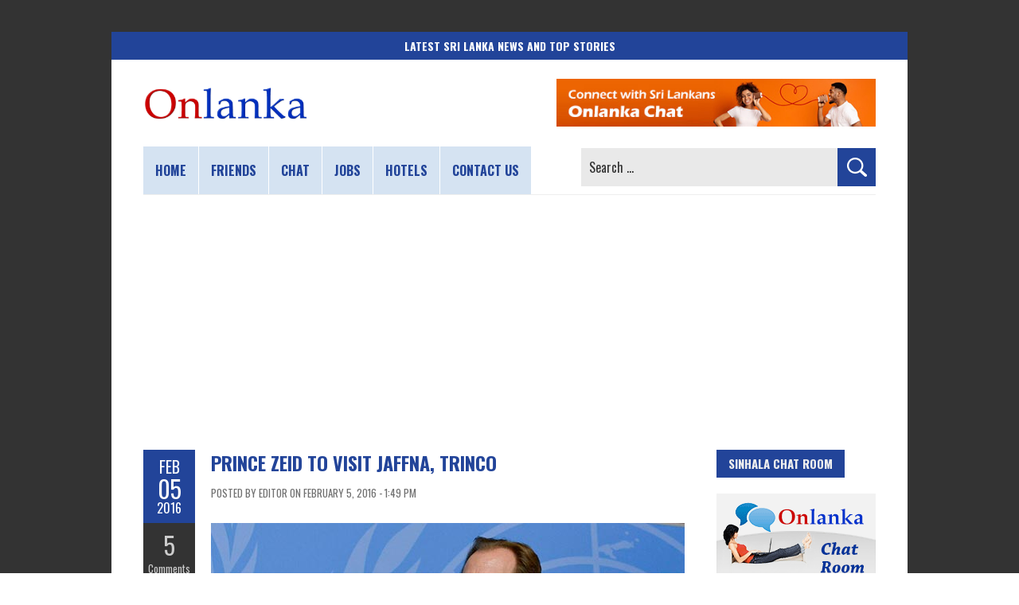

--- FILE ---
content_type: text/html; charset=utf-8
request_url: https://www.google.com/recaptcha/api2/aframe
body_size: 268
content:
<!DOCTYPE HTML><html><head><meta http-equiv="content-type" content="text/html; charset=UTF-8"></head><body><script nonce="WhX5JX8gXSUhhuhI9mXA8Q">/** Anti-fraud and anti-abuse applications only. See google.com/recaptcha */ try{var clients={'sodar':'https://pagead2.googlesyndication.com/pagead/sodar?'};window.addEventListener("message",function(a){try{if(a.source===window.parent){var b=JSON.parse(a.data);var c=clients[b['id']];if(c){var d=document.createElement('img');d.src=c+b['params']+'&rc='+(localStorage.getItem("rc::a")?sessionStorage.getItem("rc::b"):"");window.document.body.appendChild(d);sessionStorage.setItem("rc::e",parseInt(sessionStorage.getItem("rc::e")||0)+1);localStorage.setItem("rc::h",'1769898280666');}}}catch(b){}});window.parent.postMessage("_grecaptcha_ready", "*");}catch(b){}</script></body></html>

--- FILE ---
content_type: application/javascript; charset=utf-8
request_url: https://fundingchoicesmessages.google.com/f/AGSKWxVQBzSGiJR4nNSzI-rhvcl6qCX1Xe0lxTktVxAn9uRp6C3OFmd_-UysqV5BsB3Ho-XTORc8_Y4vKnua8GOHxhow-5j1Xl2uctOyttfQ-IeZOfWC_vchaJTIO9ASKyCqoygGlJQzBTxUJMXi0ZBBRs_RoQVxXT-UfRTGkTup7G-92zuu2RIpo9zNHggG/_&ad_time=_ad01.,468x60;/z-ads./headeradd2.
body_size: -1285
content:
window['7e8d570b-6de5-497d-9eee-f76566b03ef3'] = true;